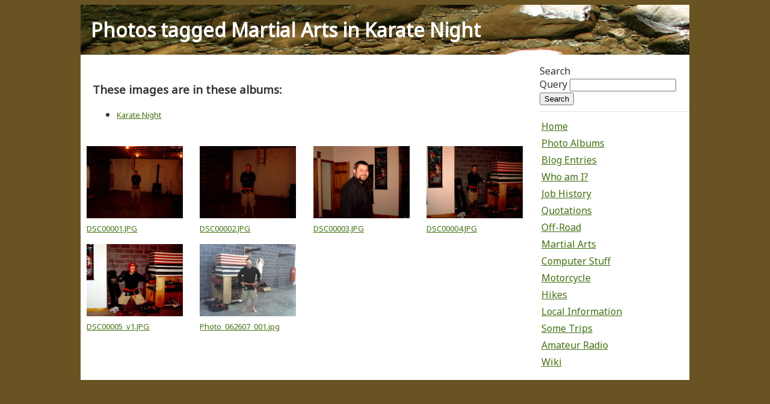

--- FILE ---
content_type: text/html; charset=UTF-8
request_url: https://www.mckeehan.info/pics/index.php?tag=27&group=198
body_size: 3044
content:
<!DOCTYPE html>
<html lang="en">
<head>
  <meta charset="UTF-8" />
  <meta name="viewport" content="width=device-width, initial-scale=1.0" />
  <meta name="apple-mobile-web-app-capable" content="yes" />
  <title>Photos tagged Martial Arts in Karate Night</title>
  <meta property="og:image" content="https://www.mckeehan.info/pics/thumbnails/Martial%20Arts/2007-06-27%20Karate%20Night/DSC00005-1024x768.JPG"/>
<meta property="og:url" content="https://www.mckeehan.info/pics/martial_arts/2007_06_27_karate_night.html"/>
<meta property="og:type" content="photogallery"/>
<meta property="og:title" content="Photos tagged &quot;Martial Arts&quot; in Karate Night"/>
<meta property="og:description" content=""/>
<meta name="description" content=""/>
  <style>
    @import url('/pics/base.css');
    @import url('/pics/photo-grid.css');
  </style>
  <link rel="preconnect" href="https://fonts.googleapis.com/"/>
</head>
<body class="wrapper">
	<div id="content-outer">
<header class="header">
  <div id="hamburger">
    <div></div>
    <div></div>
    <div></div>
  </div>
  <h1>Photos tagged Martial Arts in Karate Night</h1>
</header>
<div class="nav">
    <div class='nav album-tag-cloud'>
    <h3>These images are in these albums:</h3>
        <ul>
            <li class='rank-1'><a href='/pics/martial_arts/2007_06_27_karate_night.html'> Karate Night</a></li>
        </ul>
</div></div>
<!--The Layer that will be layed over the content so that the content is unclickable while menu is shown-->
<div id="contentLayer"></div>
<div class="content">
    <div class='photo-grid' id='galleries' itemscope itemtype='http://schema.org/ImageGallery'>
<meta itemprop='headline' content='Photos tagged &quot;Martial Arts&quot; in Karate Night' />
<meta itemprop='description' content='' />
  <div itemprop='associatedMedia' itemscope itemtype='http://schema.org/MediaObject' id='albums-image-0' class='thumbnail' url='/pics/pic.php?image=4506'>
   <span itemprop='image' itemscope itemtype='http://schema.org/ImageObject'><a class='fancybox' data-fancybox-href='/pics/thumbnails/Martial%20Arts/2007-06-27%20Karate%20Night/DSC00001-1024x768.JPG' href='/pics/pic.php?image=4506' title='DSC00001.JPG' data-caption='&lt;div class=&#039;widget&#039; style=&#039;width: 100%; overflow: hidden;&#039;&gt;&lt;h3 class=&#039;widget-header&#039;&gt;DSC00001.JPG&lt;/h3&gt;&lt;/div&gt;&lt;div&gt;&lt;p&gt;&lt;/p&gt;&lt;/div&gt;		&lt;div class=&#039;entry-tags&#039;&gt;
			&lt;h4&gt;Tags&lt;span class=&#039;delimiter&#039;&gt;:&lt;/span&gt;&lt;/h4&gt;
			&lt;ul&gt;
				&lt;li&gt;&lt;a href=&#039;/pics/index.php?tag=27&#039;&gt;Martial Arts&lt;/a&gt;
			&lt;/ul&gt;
			&lt;/div&gt;
			&lt;div&gt;&lt;p&gt;&lt;a href=&#039;/pics/pic.php?image=4506&#039;&gt;Details&lt;/a&gt;&lt;/p&gt;&lt;/div&gt;'>
     <img loading='lazy' width='160' height='120' src='/pics/thumbnails/Martial%20Arts/2007-06-27%20Karate%20Night/DSC00001-160x120.JPG' alt='DSC00001.JPG'/>
     <meta itemprop='thumbnailUrl' content='/pics/thumbnails/Martial%20Arts/2007-06-27%20Karate%20Night/DSC00001-160x120.JPG' />
     <meta itemprop='url' content='/pics/pic.php?image=4506' />
     <span itemprop='headline'>DSC00001.JPG</span>
   </a>
   </span>
  </div><!-- albums-image-0 -->
  <div itemprop='associatedMedia' itemscope itemtype='http://schema.org/MediaObject' id='albums-image-1' class='thumbnail' url='/pics/pic.php?image=4507'>
   <span itemprop='image' itemscope itemtype='http://schema.org/ImageObject'><a class='fancybox' data-fancybox-href='/pics/thumbnails/Martial%20Arts/2007-06-27%20Karate%20Night/DSC00002-1024x768.JPG' href='/pics/pic.php?image=4507' title='DSC00002.JPG' data-caption='&lt;div class=&#039;widget&#039; style=&#039;width: 100%; overflow: hidden;&#039;&gt;&lt;h3 class=&#039;widget-header&#039;&gt;DSC00002.JPG&lt;/h3&gt;&lt;/div&gt;&lt;div&gt;&lt;p&gt;&lt;/p&gt;&lt;/div&gt;		&lt;div class=&#039;entry-tags&#039;&gt;
			&lt;h4&gt;Tags&lt;span class=&#039;delimiter&#039;&gt;:&lt;/span&gt;&lt;/h4&gt;
			&lt;ul&gt;
				&lt;li&gt;&lt;a href=&#039;/pics/index.php?tag=27&#039;&gt;Martial Arts&lt;/a&gt;
			&lt;/ul&gt;
			&lt;/div&gt;
			&lt;div&gt;&lt;p&gt;&lt;a href=&#039;/pics/pic.php?image=4507&#039;&gt;Details&lt;/a&gt;&lt;/p&gt;&lt;/div&gt;'>
     <img loading='lazy' width='160' height='120' src='/pics/thumbnails/Martial%20Arts/2007-06-27%20Karate%20Night/DSC00002-160x120.JPG' alt='DSC00002.JPG'/>
     <meta itemprop='thumbnailUrl' content='/pics/thumbnails/Martial%20Arts/2007-06-27%20Karate%20Night/DSC00002-160x120.JPG' />
     <meta itemprop='url' content='/pics/pic.php?image=4507' />
     <span itemprop='headline'>DSC00002.JPG</span>
   </a>
   </span>
  </div><!-- albums-image-1 -->
  <div itemprop='associatedMedia' itemscope itemtype='http://schema.org/MediaObject' id='albums-image-2' class='thumbnail' url='/pics/pic.php?image=4508'>
   <span itemprop='image' itemscope itemtype='http://schema.org/ImageObject'><a class='fancybox' data-fancybox-href='/pics/thumbnails/Martial%20Arts/2007-06-27%20Karate%20Night/DSC00003-1024x768.JPG' href='/pics/pic.php?image=4508' title='DSC00003.JPG' data-caption='&lt;div class=&#039;widget&#039; style=&#039;width: 100%; overflow: hidden;&#039;&gt;&lt;h3 class=&#039;widget-header&#039;&gt;DSC00003.JPG&lt;/h3&gt;&lt;/div&gt;&lt;div&gt;&lt;p&gt;&lt;/p&gt;&lt;/div&gt;		&lt;div class=&#039;entry-tags&#039;&gt;
			&lt;h4&gt;Tags&lt;span class=&#039;delimiter&#039;&gt;:&lt;/span&gt;&lt;/h4&gt;
			&lt;ul&gt;
				&lt;li&gt;&lt;a href=&#039;/pics/index.php?tag=27&#039;&gt;Martial Arts&lt;/a&gt;
			&lt;/ul&gt;
			&lt;/div&gt;
			&lt;div&gt;&lt;p&gt;&lt;a href=&#039;/pics/pic.php?image=4508&#039;&gt;Details&lt;/a&gt;&lt;/p&gt;&lt;/div&gt;'>
     <img loading='lazy' width='160' height='120' src='/pics/thumbnails/Martial%20Arts/2007-06-27%20Karate%20Night/DSC00003-160x120.JPG' alt='DSC00003.JPG'/>
     <meta itemprop='thumbnailUrl' content='/pics/thumbnails/Martial%20Arts/2007-06-27%20Karate%20Night/DSC00003-160x120.JPG' />
     <meta itemprop='url' content='/pics/pic.php?image=4508' />
     <span itemprop='headline'>DSC00003.JPG</span>
   </a>
   </span>
  </div><!-- albums-image-2 -->
  <div itemprop='associatedMedia' itemscope itemtype='http://schema.org/MediaObject' id='albums-image-3' class='thumbnail' url='/pics/pic.php?image=4509'>
   <span itemprop='image' itemscope itemtype='http://schema.org/ImageObject'><a class='fancybox' data-fancybox-href='/pics/thumbnails/Martial%20Arts/2007-06-27%20Karate%20Night/DSC00004-1024x768.JPG' href='/pics/pic.php?image=4509' title='DSC00004.JPG' data-caption='&lt;div class=&#039;widget&#039; style=&#039;width: 100%; overflow: hidden;&#039;&gt;&lt;h3 class=&#039;widget-header&#039;&gt;DSC00004.JPG&lt;/h3&gt;&lt;/div&gt;&lt;div&gt;&lt;p&gt;&lt;/p&gt;&lt;/div&gt;		&lt;div class=&#039;entry-tags&#039;&gt;
			&lt;h4&gt;Tags&lt;span class=&#039;delimiter&#039;&gt;:&lt;/span&gt;&lt;/h4&gt;
			&lt;ul&gt;
				&lt;li&gt;&lt;a href=&#039;/pics/index.php?tag=27&#039;&gt;Martial Arts&lt;/a&gt;
			&lt;/ul&gt;
			&lt;/div&gt;
			&lt;div&gt;&lt;p&gt;&lt;a href=&#039;/pics/pic.php?image=4509&#039;&gt;Details&lt;/a&gt;&lt;/p&gt;&lt;/div&gt;'>
     <img loading='lazy' width='160' height='120' src='/pics/thumbnails/Martial%20Arts/2007-06-27%20Karate%20Night/DSC00004-160x120.JPG' alt='DSC00004.JPG'/>
     <meta itemprop='thumbnailUrl' content='/pics/thumbnails/Martial%20Arts/2007-06-27%20Karate%20Night/DSC00004-160x120.JPG' />
     <meta itemprop='url' content='/pics/pic.php?image=4509' />
     <span itemprop='headline'>DSC00004.JPG</span>
   </a>
   </span>
  </div><!-- albums-image-3 -->
  <div itemprop='associatedMedia' itemscope itemtype='http://schema.org/MediaObject' id='albums-image-4' class='thumbnail' url='/pics/pic.php?image=7629'>
   <span itemprop='image' itemscope itemtype='http://schema.org/ImageObject'><a class='fancybox' data-fancybox-href='/pics/thumbnails/Martial%20Arts/2007-06-27%20Karate%20Night/DSC00005_v1-1024x768.JPG' href='/pics/pic.php?image=7629' title='DSC00005_v1.JPG' data-caption='&lt;div class=&#039;widget&#039; style=&#039;width: 100%; overflow: hidden;&#039;&gt;&lt;h3 class=&#039;widget-header&#039;&gt;DSC00005_v1.JPG&lt;/h3&gt;&lt;/div&gt;&lt;div&gt;&lt;p&gt;&lt;/p&gt;&lt;/div&gt;		&lt;div class=&#039;entry-tags&#039;&gt;
			&lt;h4&gt;Tags&lt;span class=&#039;delimiter&#039;&gt;:&lt;/span&gt;&lt;/h4&gt;
			&lt;ul&gt;
				&lt;li&gt;&lt;a href=&#039;/pics/index.php?tag=27&#039;&gt;Martial Arts&lt;/a&gt;
			&lt;/ul&gt;
			&lt;/div&gt;
			&lt;div&gt;&lt;p&gt;&lt;a href=&#039;/pics/pic.php?image=7629&#039;&gt;Details&lt;/a&gt;&lt;/p&gt;&lt;/div&gt;'>
     <img loading='lazy' width='160' height='120' src='/pics/thumbnails/Martial%20Arts/2007-06-27%20Karate%20Night/DSC00005_v1-160x120.JPG' alt='DSC00005_v1.JPG'/>
     <meta itemprop='thumbnailUrl' content='/pics/thumbnails/Martial%20Arts/2007-06-27%20Karate%20Night/DSC00005_v1-160x120.JPG' />
     <meta itemprop='url' content='/pics/pic.php?image=7629' />
     <span itemprop='headline'>DSC00005_v1.JPG</span>
   </a>
   </span>
  </div><!-- albums-image-4 -->
  <div itemprop='associatedMedia' itemscope itemtype='http://schema.org/MediaObject' id='albums-image-5' class='thumbnail' url='/pics/pic.php?image=4511'>
   <span itemprop='image' itemscope itemtype='http://schema.org/ImageObject'><a class='fancybox' data-fancybox-href='/pics/thumbnails/Martial%20Arts/2007-06-27%20Karate%20Night/Photo_062607_001-1024x768.JPG' href='/pics/pic.php?image=4511' title='Photo_062607_001.jpg' data-caption='&lt;div class=&#039;widget&#039; style=&#039;width: 100%; overflow: hidden;&#039;&gt;&lt;h3 class=&#039;widget-header&#039;&gt;Photo_062607_001.jpg&lt;/h3&gt;&lt;/div&gt;&lt;div&gt;&lt;p&gt;&lt;/p&gt;&lt;/div&gt;		&lt;div class=&#039;entry-tags&#039;&gt;
			&lt;h4&gt;Tags&lt;span class=&#039;delimiter&#039;&gt;:&lt;/span&gt;&lt;/h4&gt;
			&lt;ul&gt;
				&lt;li&gt;&lt;a href=&#039;/pics/index.php?tag=27&#039;&gt;Martial Arts&lt;/a&gt;
			&lt;/ul&gt;
			&lt;/div&gt;
			&lt;div&gt;&lt;p&gt;&lt;a href=&#039;/pics/pic.php?image=4511&#039;&gt;Details&lt;/a&gt;&lt;/p&gt;&lt;/div&gt;'>
     <img loading='lazy' width='160' height='120' src='/pics/thumbnails/Martial%20Arts/2007-06-27%20Karate%20Night/Photo_062607_001-160x120.JPG' alt='Photo_062607_001.jpg'/>
     <meta itemprop='thumbnailUrl' content='/pics/thumbnails/Martial%20Arts/2007-06-27%20Karate%20Night/Photo_062607_001-160x120.JPG' />
     <meta itemprop='url' content='/pics/pic.php?image=4511' />
     <span itemprop='headline'>Photo_062607_001.jpg</span>
   </a>
   </span>
  </div><!-- albums-image-5 -->
</div>

</div>
<nav id="navigation" class="sidebar">
			 <div class="widget-search widget">
    <div class="widget-header">Search</div>
    <div class="widget-content">
        <form method="post" action="/cgi-bin/swish-cgi.pl">
            <label for="search">Query</label>
            <input id="search" class="ti" name="query" />
            <input type="hidden" name="results" value="0" />
            <input type="submit" accesskey="4" value="Search" />
        </form>
    </div>
</div>
      <a class="nav-link" href="/">Home</a>
      <a class="nav-link" href="/pics/">Photo&nbsp;Albums</a>
      <a class="nav-link" href="/blog/">Blog&nbsp;Entries</a>
      <a class="nav-link" href="/whoami/">Who&nbsp;am&nbsp;I?</a>
      <a class="nav-link" href="/jobhistory/">Job&nbsp;History</a>
      <a class="nav-link" href="/quotes/">Quotations</a>
      <a class="nav-link" href="/off-road/">Off-Road</a>
      <a class="nav-link" href="/martialarts/">Martial&nbsp;Arts</a>
      <a class="nav-link" href="/computers/">Computer&nbsp;Stuff</a>
      <a class="nav-link" href="/motorcycle/">Motorcycle</a>
      <a class="nav-link" href="/pics/hikes.html">Hikes</a>
      <a class="nav-link" href="/local/">Local&nbsp;Information</a>
      <a class="nav-link" href="/trips/">Some&nbsp;Trips</a>
      <a class="nav-link" href="/amateurradio/">Amateur&nbsp;Radio</a>
      <a class="nav-link" href="/wiki/HomePage">Wiki</a>
</nav>
<div class="footer">
</div>
	<link rel="stylesheet" type="text/css" href="/jquery-ui-1.11.4.custom/jquery-ui.min.css">
<!-- Root element of PhotoSwipe. Must have class pswp. -->
<div class="pswp" tabindex="-1" role="dialog" aria-hidden="true">

    <!-- Background of PhotoSwipe. 
         It's a separate element as animating opacity is faster than rgba(). -->
    <div class="pswp__bg"></div>

    <!-- Slides wrapper with overflow:hidden. -->
    <div class="pswp__scroll-wrap">

        <!-- Container that holds slides. 
            PhotoSwipe keeps only 3 of them in the DOM to save memory.
            Don't modify these 3 pswp__item elements, data is added later on. -->
        <div class="pswp__container">
            <div class="pswp__item"></div>
            <div class="pswp__item"></div>
            <div class="pswp__item"></div>
        </div>

        <!-- Default (PhotoSwipeUI_Default) interface on top of sliding area. Can be changed. -->
        <div class="pswp__ui pswp__ui--hidden">

            <div class="pswp__top-bar">

                <!--  Controls are self-explanatory. Order can be changed. -->

                <div class="pswp__counter"></div>

                <div class="pswp__title"></div>

                <button class="pswp__button pswp__button--close" title="Close (Esc)"></button>

                <button class="pswp__button pswp__button--share" title="Share"></button>

                <button class="pswp__button pswp__button--fs" title="Toggle fullscreen"></button>

                <button class="pswp__button pswp__button--zoom" title="Zoom in/out"></button>

                <!-- Preloader demo http://codepen.io/dimsemenov/pen/yyBWoR -->
                <!-- element will get class pswp__preloader - active when preloader is running -->
                <div class="pswp__preloader">
                    <div class="pswp__preloader__icn">
                      <div class="pswp__preloader__cut">
                        <div class="pswp__preloader__donut"></div>
                      </div>
                    </div>
                </div>
            </div>

            <div class="pswp__share-modal pswp__share-modal--hidden pswp__single-tap">
                <div class="pswp__share-tooltip"></div> 
            </div>

            <button class="pswp__button pswp__button--arrow--left" title="Previous (arrow left)">
            </button>

            <button class="pswp__button pswp__button--arrow--right" title="Next (arrow right)">
            </button>

            <div class="pswp__caption">
                <div class="pswp__caption__center"></div>
						</div>

        </div>

    </div>

</div>
  <link rel="stylesheet" type="text/css" href="/style/photoswipe4.css"/>
  <link rel="stylesheet" type="text/css" href="/style/default-skin.css"/>
	<link rel="stylesheet" type="text/css" href="/css/smoothness/jquery-ui-1.8.23.custom.css" />
<script src="//ajax.googleapis.com/ajax/libs/jquery/3.5.1/jquery.min.js"></script>
<script src="/jquery-ui-1.11.4.custom/jquery-ui.min.js"></script>
<script src="/js/jquery.lazyload.min.js"></script>
<script src="/js/klass.min.js"></script>
<!-- <script type="text/javascript" src="/js/code.photoswipe.jquery-3.0.5.min.js"></script> -->
<script src="/js/photoswipe4.min.js"></script>
<script src="/js/photoswipe-ui-default4.min.js"></script>
<script src="/js/site.js"></script>
<script>
  $(document).ready(function() {
		$('.fancybox').click( function(e) {
			e.preventDefault();
			openGallery($('.fancybox').index(this));
		});
  });
</script>
</div>
</body>
</html>


--- FILE ---
content_type: text/css
request_url: https://www.mckeehan.info/pics/base.css
body_size: 1473
content:
@import url('https://fonts.googleapis.com/css?family=Noto+Sans&display=swap');

body {
  color: #333;
  background-color: #695322;
  font-family: 'Noto Sans', sans-serif;
}

#hamburger {
  display: none;
}
#hamburger div {
  background-color: #fff;
  border: 1px solid #eee;
  border-radius: 2px 2px 2px 2px;
  height: 2px;
  margin-top: 3px;
  width: 90%;
}
#contentLayer {
  display: none;
  height: 100%;
  overflow-x: hidden;
  overflow-y: auto;
  position: absolute;
  right: 0;
  top: 0;
  width: 30%;
  z-index: 5;
}

.card {
    display: flex;
    flex-direction: column;
    justify-content: flex-start;
    align-items: center;
    box-shadow: rgba(3, 8, 20, 0.1) 0px 0.15rem 0.5rem, rgba(2, 8, 20, 0.1) 0px 0.075rem 0.175rem;
    height: 100%;
    width: 100%;
    border-radius: 4px;
    transition: all 500ms;
    overflow: hidden;

    background-size: cover;
    background-position: center;
    background-repeat: no-repeat;
}
  
.card:hover {
    box-shadow: rgba(2, 8, 20, 0.1) 0px 0.35em 1.175em, rgba(2, 8, 20, 0.08) 0px 0.175em 0.5em;
    transform: translateY(-3px) scale(1.1);
}

#content-outer {
    display: grid;
    gap: 1rem;
    grid-template-areas:
      "header"
      "nav"
      "content"
      "footer";
  margin: 0% 10% 0% 10%;
  background-color: #ffffff;
  min-height: 550px;
  grid-template-rows: auto max-content auto auto;
}

.nav-link {
  display: block;
  font-size: 1em;
  padding: 3px;
}

@media (min-width: 760px) {
  #content-outer {
    grid-template-columns: 3fr 1fr;
    grid-template-areas:
      "header  header"
      "nav     sidebar"
      "content sidebar"
      "footer footer";
  }
  nav ul {
    display: flex;
    justify-content: space-between;
    opacity: 1;
  }
}

@media only screen and (max-device-width : 760px) {
	#content-outer {
		margin: 0%;
		padding: 0px
	}
  #content {
		margin: 0px;
		border-right-style: none;
  }
  #hamburger {
    float: left;
    border: 1px solid #374C77;
    border-radius: 3px 3px 3px 3px;
    cursor: pointer;
    display: inline-block;
    height: 24px;
    padding: 3px 4px 3px;
    position: relative;
    width: 25px;
    margin: 18px 5px 18px 0px;
    background: #4569b2;
    background: -moz-linear-gradient(top,  #4569b2 0%, #4062a5 100%);
    background: -webkit-gradient(linear, left top, left bottom, color-stop(0%,#4569b2), color-stop(100%,#4062a5));
    background: -webkit-linear-gradient(top,  #4569b2 0%,#4062a5 100%);
    background: -o-linear-gradient(top,  #4569b2 0%,#4062a5 100%);
    background: -ms-linear-gradient(top,  #4569b2 0%,#4062a5 100%);
    background: linear-gradient(to bottom,  #4569b2 0%,#4062a5 100%);
    filter: progid:DXImageTransform.Microsoft.gradient( startColorstr='#4569b2', endColorstr='#4062a5',GradientType=0 );
  }
  nav {
    display: none;
    background-color: #3b5998;
    opacity: 0;
    left: 0px;
    top: 0px;
    position: fixed;
    z-index: 0;
    width: 70%;
    height: 100%;
    -webkit-box-sizing: border-box;
    -moz-box-sizing: border-box;
    box-sizing: border-box;
    overflow-x: hidden;
    overflow-y: auto;
    background: #3e3c3d;
    background: -moz-linear-gradient(top, #3e3c3d 0%, #2d2c2d 100%);
    background: -webkit-gradient(linear, left top, left bottom, color-stop(0%, #3e3c3d), color-stop(100%, #2d2c2d));
    background: -webkit-linear-gradient(top, #3e3c3d 0%, #2d2c2d 100%);
    background: -o-linear-gradient(top, #3e3c3d 0%, #2d2c2d 100%);
    background: -ms-linear-gradient(top, #3e3c3d 0%, #2d2c2d 100%);
    background: linear-gradient(to bottom, #3e3c3d 0%, #2d2c2d 100%);
    filter: progid:DXImageTransform.Microsoft.gradient(startColorstr='#3e3c3d', endColorstr='#2d2c2d', GradientType=0);
  }
  .navigation {
    float: left;
    width: 100%;
  }
  .nav-link {
    position: relative;
    font-size: 1em;
    font-weight: bold;
    border-bottom: 1px solid #222222;
    border-top: 1px solid #444444;
    padding: 15px;
    display: block;
    color: #999;
  }
}

.header {
  grid-area: header;
}

.content {
  grid-area: content;
  margin: 0 0 0 10px;
}

.nav {
  grid-area: nav;
  margin: 10px;
}

.sidebar {
  grid-area: sidebar;
}

.footer {
  grid-area: footer;
}

header {
    background: #695322 url(/style/header-min.jp2) no-repeat bottom left;
    padding: 2px;
}

header > h1 {
    margin: 18px 0px 18px 0px;
    padding-left: 15px;
    color: #fff;
}

a {
    color: rgb(67, 113, 17);
    font-size: 13px;
}

.breadcrumbs {
    color: rgb(67, 113, 17);
    font-size: 13px;
}

.nav-link {
  display: block;
}

.widget-search {
  border-bottom: 1px solid #d4e5f2;
  width: 100%;
  margin-bottom: 10px;
  padding-bottom: 10px;
}


--- FILE ---
content_type: text/css
request_url: https://www.mckeehan.info/pics/photo-grid.css
body_size: 377
content:
.photo-grid {
    display: grid;
    gap: 1rem;

    grid-template-columns: repeat(auto-fill, minmax(160px, 1fr));
 }

.thumbnail {
  font-size: medium;
  width: 160px;
}

.caption {
  font-size: small;
  display: block;
}

.album-tag-cloud ul {
  display:grid;
  grid-template-columns: repeat(auto-fill, minmax(300px,1fr));
}

.widget-tag-cloud  ul{
  display:grid;
    gap: 1rem;

    grid-template-columns: repeat(auto-fill, minmax(160px, 1fr));
}

li.tagcloud {
    display: flex;
    flex-direction: column;
    justify-content: flex-start;
    font-size: 3rem;
    color: #fff;
    box-shadow: rgba(3, 8, 20, 0.1) 0px 0.15rem 0.5rem, rgba(2, 8, 20, 0.1) 0px 0.075rem 0.175rem;
    border-radius: 4px;

    background-color: ivory;
    background-size: cover;
    background-position: center;
    background-repeat: no-repeat;
}


--- FILE ---
content_type: application/javascript
request_url: https://www.mckeehan.info/js/site.js
body_size: 2548
content:
  function loadMoreImages ( page ) {
    var url = myBaseUrl + "&page=" + page;
    $.ajax({
      url: url,
      dataType: 'html',
      timeout: 15000,
      success: function(data) {
        $(data).find('.fancybox').each( function(i, image) {
          var src = myPhotoSwipe.cache.settings.getImageSource(image);
          var caption = myPhotoSwipe.cache.settings.getImageCaption(image);
          var metaData = myPhotoSwipe.cache.settings.getImageMetaData(image);
          myPhotoSwipe.cache.images.push(new window.Code.PhotoSwipe.Image.ImageClass(image, src, caption, metaData));
        });

        //append the additional images to the dom
        var newSpan = $("<span id='galleries-" + page + "'>").append( $(data).filter('#galleries').children().filter('ul') );
        $('#galleries').append(newSpan);
        $('#galleries-' + page).find('img.lazy').lazyload();
      }
    });
  }

  function displayImage () {
    var numImages = myPhotoSwipe.cache.images.length;
    if( !(numImages % 21) //there must be an even multiple of images for there to be a "next" page
      && (myPhotoSwipe.currentIndex > ( numImages - 5 ) ) ) { //only fetch the next page when we are close to the next page
      page = Math.floor( numImages / 21 ) + myPage;
      if( myLoadInProgress.indexOf(page) === -1 ) {
        myLoadInProgress.push(page);
        loadMoreImages( page );
      }
    }
  }

  function initPhotoSwipe() {
    if( $('.fancybox').length ) {
    myPhotoSwipe = $('.fancybox').photoSwipe({
      captionAndToolbarAutoHideDelay: 0,
      loop: false,
      getImageSource: function(el){
        return el.getAttribute('data-fancybox-href');
      },
      getImageCaption: function(el) {
        return $("<div/>").html(el.getAttribute('data-caption'));
      }
    });

    myPhotoSwipe.addEventHandler(
      window.Code.PhotoSwipe.EventTypes.onDisplayImage,
      function() { displayImage(); }
    );

    myPhotoSwipe.addEventHandler(
      window.Code.PhotoSwipe.EventTypes.onHide,
      function() {
        window.Code.PhotoSwipe.unsetActivateInstance(myPhotoSwipe);
        window.Code.PhotoSwipe.detatch(myPhotoSwipe);
        delete myPhotoSwipe;
        initPhotoSwipe();
      }
    );
    }
  }

  function addLink() {
        //Get the selected text and append the extra info
        var selection = window.getSelection(),
            pagelink = '<br /><br /> Read more at: ' + document.location.href,
            copytext = selection + pagelink,
            newdiv = document.createElement('div');

        //hide the newly created container
        newdiv.style.position = 'absolute';
        newdiv.style.left = '-99999px';

        //insert the container, fill it with the extended text, and define the new selection
        document.body.appendChild(newdiv);
        newdiv.innerHTML = copytext;
        selection.selectAllChildren(newdiv);

        window.setTimeout(function () {
            document.body.removeChild(newdiv);
        }, 100);
  }

  function openGallery(clickedIndex) {
    var pswpElement = document.querySelectorAll('.pswp')[0];

    // build items array
    var items = [];
    $('.fancybox').each(function( index ) {
      var encodedStr = $(this).data('caption');
      var myHtml = $("<div/>").html(encodedStr).html();

      items.push( {
        src: $(this).data('fancybox-href'),
        title: $(this).attr('title'),
        caption: myHtml,
        w: 0,
        h: 0
      });
    });

    // define options (if needed)
    var options = {
      index: clickedIndex,
      addCaptionHTMLFn: function(item, captionEl, isFake) {
        // item      - slide object
        // captionEl - caption DOM element
        // isFake    - true when content is added to fake caption container
        //             (used to get size of next or previous caption)
        if(!item.caption) {
          captionEl.children[0].innerHTML = '';
          return false;
        }
        captionEl.children[0].innerHTML = item.caption;
        return true;
      },
      getPageURLForShare: function( shareButtonData ) {
        return window.location.href;
      }
    };

    // Initializes and opens PhotoSwipe
    var gallery = new PhotoSwipe( pswpElement, PhotoSwipeUI_Default, items, options);
    gallery.listen('gettingData', function(index, item) {
      if (item.w < 1 || item.h < 1) { // unknown size
        var img = new Image();
        img.onload = function() { // will get size after load
          item.w = this.width; // set image width
          item.h = this.height; // set image height
          //gallery.invalidateCurrItems(); // reinit Items
          gallery.updateSize(true); // reinit Items
        };
        img.src = item.src; // let's download image
      }
    });
    gallery.init();
  }

jQuery(document).ready(function () {
  $("img.lazy").lazyload();
	////////////////////////////////////////////////////////////////////////////////
	//// Hamburger Header Start
	////////////////////////////////////////////////////////////////////////////////
  //Open the menu
  jQuery("#hamburger").click(function () {
    jQuery('#content').css('min-height', jQuery(window).height());
    jQuery('nav').css('opacity', 1);
    jQuery('nav').css('display', 'block');
    jQuery('nav').css('z-index', 5);

    //set the width of primary content container -> content should not scale while animating
    var contentWidth = jQuery('#content').width();

    //set the content with the width that it has originally
    jQuery('#content').css('width', contentWidth);

    //display a layer to disable clicking and scrolling on the content while menu is shown
    jQuery('#contentLayer').css('display', 'block');

    //disable all scrolling on mobile devices while menu is shown
    jQuery('#container').bind('touchmove', function (e) {
      e.preventDefault();
    });

    //set margin for the whole container with a jquery UI animation
    //jQuery("#container").animate({"marginLeft": ["70%", 'easeOutExpo']}, {
    //  duration: 700
    //});
  });

  //close the menu
  jQuery("#contentLayer").click(function () {
    //enable all scrolling on mobile devices when menu is closed
    jQuery('#container').unbind('touchmove');

    jQuery('#content').css('width', 'auto');
    jQuery('#contentLayer').css('display', 'none');
    jQuery('#content').css('min-height', 'auto');
    jQuery('nav').css('opacity', 0);
    jQuery('nav').css('z-index', 0);
    jQuery('nav').css('display', 'none');

  });
	////////////////////////////////////////////////////////////////////////////////
	//// Hamburger Header End
	////////////////////////////////////////////////////////////////////////////////

  (function(i, s, o, g, r, a, m){
    i['GoogleAnalyticsObject'] = r;
    i[r] = i[r] || function(){
      (i[r].q = i[r].q || []).push(arguments);
    };
    i[r].l = 1 * new Date();
    a = s.createElement(o);
    m = s.getElementsByTagName(o)[0];
    a.async = 1;
    a.src = g;
    m.parentNode.insertBefore(a, m);
  })(window, document, 'script', '//www.google-analytics.com/analytics.js', 'ga');

  ga('create', 'UA-6660326-2', 'mckeehan.info');
  ga('send', 'pageview');

    document.addEventListener('copy', addLink);
});
